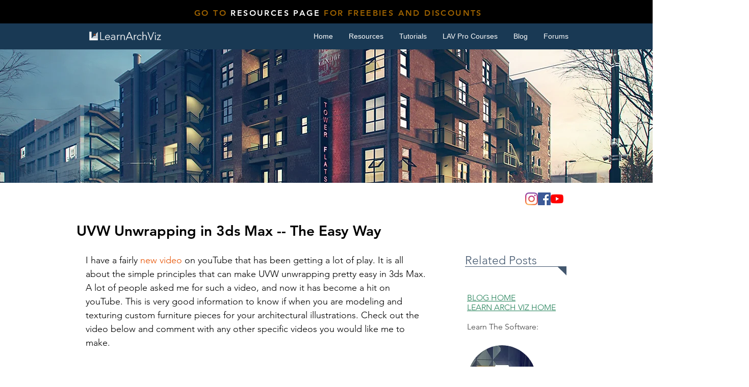

--- FILE ---
content_type: text/html; charset=utf-8
request_url: https://www.google.com/recaptcha/api2/aframe
body_size: 269
content:
<!DOCTYPE HTML><html><head><meta http-equiv="content-type" content="text/html; charset=UTF-8"></head><body><script nonce="mXDKCTxMoVVa3LOGzWxtuQ">/** Anti-fraud and anti-abuse applications only. See google.com/recaptcha */ try{var clients={'sodar':'https://pagead2.googlesyndication.com/pagead/sodar?'};window.addEventListener("message",function(a){try{if(a.source===window.parent){var b=JSON.parse(a.data);var c=clients[b['id']];if(c){var d=document.createElement('img');d.src=c+b['params']+'&rc='+(localStorage.getItem("rc::a")?sessionStorage.getItem("rc::b"):"");window.document.body.appendChild(d);sessionStorage.setItem("rc::e",parseInt(sessionStorage.getItem("rc::e")||0)+1);localStorage.setItem("rc::h",'1768852732363');}}}catch(b){}});window.parent.postMessage("_grecaptcha_ready", "*");}catch(b){}</script></body></html>